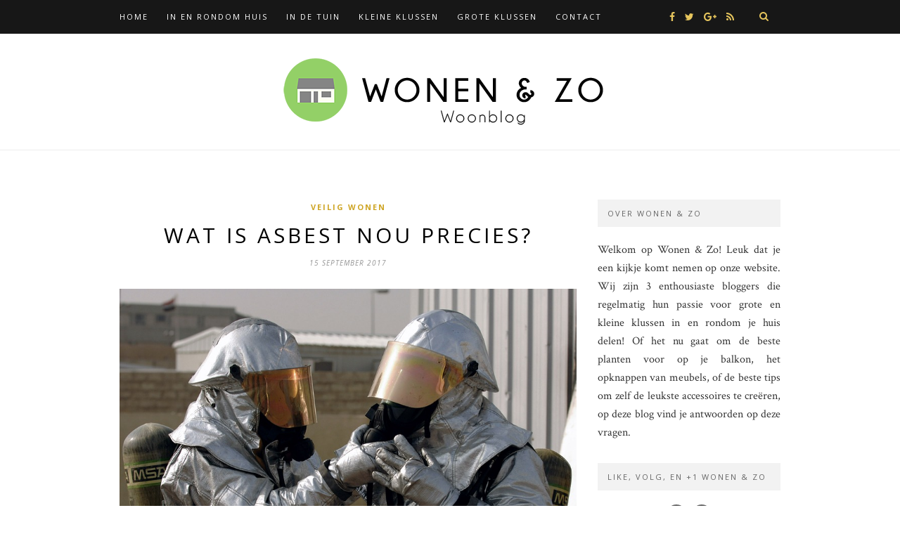

--- FILE ---
content_type: text/html; charset=UTF-8
request_url: https://www.wonen-en-zo.nl/is-asbest-nou-precies/
body_size: 11814
content:

	<!DOCTYPE html>
<html lang="nl">
<head>

	<meta charset="UTF-8">
	<meta http-equiv="X-UA-Compatible" content="IE=edge">
	<meta name="viewport" content="width=device-width, initial-scale=1">

	<link rel="profile" href="https://gmpg.org/xfn/11" />

	<link rel="alternate" type="application/rss+xml" title="Wonen &amp; Zo RSS Feed" href="https://www.wonen-en-zo.nl/feed/" />
	<link rel="alternate" type="application/atom+xml" title="Wonen &amp; Zo Atom Feed" href="https://www.wonen-en-zo.nl/feed/atom/" />
	<link rel="pingback" href="https://www.wonen-en-zo.nl/xmlrpc.php" />

	<title>Wat is asbest nou precies? &#8211; Wonen &amp; Zo</title>
<meta name='robots' content='max-image-preview:large' />
<link rel='dns-prefetch' href='//fonts.googleapis.com' />
<link rel='dns-prefetch' href='//s.w.org' />
<link rel="alternate" type="application/rss+xml" title="Wonen &amp; Zo &raquo; Feed" href="https://www.wonen-en-zo.nl/feed/" />
		<!-- This site uses the Google Analytics by MonsterInsights plugin v9.11.1 - Using Analytics tracking - https://www.monsterinsights.com/ -->
							<script src="//www.googletagmanager.com/gtag/js?id=G-66HHBSRYX3"  data-cfasync="false" data-wpfc-render="false" type="text/javascript" async></script>
			<script data-cfasync="false" data-wpfc-render="false" type="text/javascript">
				var mi_version = '9.11.1';
				var mi_track_user = true;
				var mi_no_track_reason = '';
								var MonsterInsightsDefaultLocations = {"page_location":"https:\/\/www.wonen-en-zo.nl\/is-asbest-nou-precies\/"};
								if ( typeof MonsterInsightsPrivacyGuardFilter === 'function' ) {
					var MonsterInsightsLocations = (typeof MonsterInsightsExcludeQuery === 'object') ? MonsterInsightsPrivacyGuardFilter( MonsterInsightsExcludeQuery ) : MonsterInsightsPrivacyGuardFilter( MonsterInsightsDefaultLocations );
				} else {
					var MonsterInsightsLocations = (typeof MonsterInsightsExcludeQuery === 'object') ? MonsterInsightsExcludeQuery : MonsterInsightsDefaultLocations;
				}

								var disableStrs = [
										'ga-disable-G-66HHBSRYX3',
									];

				/* Function to detect opted out users */
				function __gtagTrackerIsOptedOut() {
					for (var index = 0; index < disableStrs.length; index++) {
						if (document.cookie.indexOf(disableStrs[index] + '=true') > -1) {
							return true;
						}
					}

					return false;
				}

				/* Disable tracking if the opt-out cookie exists. */
				if (__gtagTrackerIsOptedOut()) {
					for (var index = 0; index < disableStrs.length; index++) {
						window[disableStrs[index]] = true;
					}
				}

				/* Opt-out function */
				function __gtagTrackerOptout() {
					for (var index = 0; index < disableStrs.length; index++) {
						document.cookie = disableStrs[index] + '=true; expires=Thu, 31 Dec 2099 23:59:59 UTC; path=/';
						window[disableStrs[index]] = true;
					}
				}

				if ('undefined' === typeof gaOptout) {
					function gaOptout() {
						__gtagTrackerOptout();
					}
				}
								window.dataLayer = window.dataLayer || [];

				window.MonsterInsightsDualTracker = {
					helpers: {},
					trackers: {},
				};
				if (mi_track_user) {
					function __gtagDataLayer() {
						dataLayer.push(arguments);
					}

					function __gtagTracker(type, name, parameters) {
						if (!parameters) {
							parameters = {};
						}

						if (parameters.send_to) {
							__gtagDataLayer.apply(null, arguments);
							return;
						}

						if (type === 'event') {
														parameters.send_to = monsterinsights_frontend.v4_id;
							var hookName = name;
							if (typeof parameters['event_category'] !== 'undefined') {
								hookName = parameters['event_category'] + ':' + name;
							}

							if (typeof MonsterInsightsDualTracker.trackers[hookName] !== 'undefined') {
								MonsterInsightsDualTracker.trackers[hookName](parameters);
							} else {
								__gtagDataLayer('event', name, parameters);
							}
							
						} else {
							__gtagDataLayer.apply(null, arguments);
						}
					}

					__gtagTracker('js', new Date());
					__gtagTracker('set', {
						'developer_id.dZGIzZG': true,
											});
					if ( MonsterInsightsLocations.page_location ) {
						__gtagTracker('set', MonsterInsightsLocations);
					}
										__gtagTracker('config', 'G-66HHBSRYX3', {"forceSSL":"true","link_attribution":"true"} );
										window.gtag = __gtagTracker;										(function () {
						/* https://developers.google.com/analytics/devguides/collection/analyticsjs/ */
						/* ga and __gaTracker compatibility shim. */
						var noopfn = function () {
							return null;
						};
						var newtracker = function () {
							return new Tracker();
						};
						var Tracker = function () {
							return null;
						};
						var p = Tracker.prototype;
						p.get = noopfn;
						p.set = noopfn;
						p.send = function () {
							var args = Array.prototype.slice.call(arguments);
							args.unshift('send');
							__gaTracker.apply(null, args);
						};
						var __gaTracker = function () {
							var len = arguments.length;
							if (len === 0) {
								return;
							}
							var f = arguments[len - 1];
							if (typeof f !== 'object' || f === null || typeof f.hitCallback !== 'function') {
								if ('send' === arguments[0]) {
									var hitConverted, hitObject = false, action;
									if ('event' === arguments[1]) {
										if ('undefined' !== typeof arguments[3]) {
											hitObject = {
												'eventAction': arguments[3],
												'eventCategory': arguments[2],
												'eventLabel': arguments[4],
												'value': arguments[5] ? arguments[5] : 1,
											}
										}
									}
									if ('pageview' === arguments[1]) {
										if ('undefined' !== typeof arguments[2]) {
											hitObject = {
												'eventAction': 'page_view',
												'page_path': arguments[2],
											}
										}
									}
									if (typeof arguments[2] === 'object') {
										hitObject = arguments[2];
									}
									if (typeof arguments[5] === 'object') {
										Object.assign(hitObject, arguments[5]);
									}
									if ('undefined' !== typeof arguments[1].hitType) {
										hitObject = arguments[1];
										if ('pageview' === hitObject.hitType) {
											hitObject.eventAction = 'page_view';
										}
									}
									if (hitObject) {
										action = 'timing' === arguments[1].hitType ? 'timing_complete' : hitObject.eventAction;
										hitConverted = mapArgs(hitObject);
										__gtagTracker('event', action, hitConverted);
									}
								}
								return;
							}

							function mapArgs(args) {
								var arg, hit = {};
								var gaMap = {
									'eventCategory': 'event_category',
									'eventAction': 'event_action',
									'eventLabel': 'event_label',
									'eventValue': 'event_value',
									'nonInteraction': 'non_interaction',
									'timingCategory': 'event_category',
									'timingVar': 'name',
									'timingValue': 'value',
									'timingLabel': 'event_label',
									'page': 'page_path',
									'location': 'page_location',
									'title': 'page_title',
									'referrer' : 'page_referrer',
								};
								for (arg in args) {
																		if (!(!args.hasOwnProperty(arg) || !gaMap.hasOwnProperty(arg))) {
										hit[gaMap[arg]] = args[arg];
									} else {
										hit[arg] = args[arg];
									}
								}
								return hit;
							}

							try {
								f.hitCallback();
							} catch (ex) {
							}
						};
						__gaTracker.create = newtracker;
						__gaTracker.getByName = newtracker;
						__gaTracker.getAll = function () {
							return [];
						};
						__gaTracker.remove = noopfn;
						__gaTracker.loaded = true;
						window['__gaTracker'] = __gaTracker;
					})();
									} else {
										console.log("");
					(function () {
						function __gtagTracker() {
							return null;
						}

						window['__gtagTracker'] = __gtagTracker;
						window['gtag'] = __gtagTracker;
					})();
									}
			</script>
							<!-- / Google Analytics by MonsterInsights -->
		<script type="text/javascript">
window._wpemojiSettings = {"baseUrl":"https:\/\/s.w.org\/images\/core\/emoji\/13.1.0\/72x72\/","ext":".png","svgUrl":"https:\/\/s.w.org\/images\/core\/emoji\/13.1.0\/svg\/","svgExt":".svg","source":{"concatemoji":"https:\/\/www.wonen-en-zo.nl\/wp-includes\/js\/wp-emoji-release.min.js?ver=5.9.12"}};
/*! This file is auto-generated */
!function(e,a,t){var n,r,o,i=a.createElement("canvas"),p=i.getContext&&i.getContext("2d");function s(e,t){var a=String.fromCharCode;p.clearRect(0,0,i.width,i.height),p.fillText(a.apply(this,e),0,0);e=i.toDataURL();return p.clearRect(0,0,i.width,i.height),p.fillText(a.apply(this,t),0,0),e===i.toDataURL()}function c(e){var t=a.createElement("script");t.src=e,t.defer=t.type="text/javascript",a.getElementsByTagName("head")[0].appendChild(t)}for(o=Array("flag","emoji"),t.supports={everything:!0,everythingExceptFlag:!0},r=0;r<o.length;r++)t.supports[o[r]]=function(e){if(!p||!p.fillText)return!1;switch(p.textBaseline="top",p.font="600 32px Arial",e){case"flag":return s([127987,65039,8205,9895,65039],[127987,65039,8203,9895,65039])?!1:!s([55356,56826,55356,56819],[55356,56826,8203,55356,56819])&&!s([55356,57332,56128,56423,56128,56418,56128,56421,56128,56430,56128,56423,56128,56447],[55356,57332,8203,56128,56423,8203,56128,56418,8203,56128,56421,8203,56128,56430,8203,56128,56423,8203,56128,56447]);case"emoji":return!s([10084,65039,8205,55357,56613],[10084,65039,8203,55357,56613])}return!1}(o[r]),t.supports.everything=t.supports.everything&&t.supports[o[r]],"flag"!==o[r]&&(t.supports.everythingExceptFlag=t.supports.everythingExceptFlag&&t.supports[o[r]]);t.supports.everythingExceptFlag=t.supports.everythingExceptFlag&&!t.supports.flag,t.DOMReady=!1,t.readyCallback=function(){t.DOMReady=!0},t.supports.everything||(n=function(){t.readyCallback()},a.addEventListener?(a.addEventListener("DOMContentLoaded",n,!1),e.addEventListener("load",n,!1)):(e.attachEvent("onload",n),a.attachEvent("onreadystatechange",function(){"complete"===a.readyState&&t.readyCallback()})),(n=t.source||{}).concatemoji?c(n.concatemoji):n.wpemoji&&n.twemoji&&(c(n.twemoji),c(n.wpemoji)))}(window,document,window._wpemojiSettings);
</script>
<style type="text/css">
img.wp-smiley,
img.emoji {
	display: inline !important;
	border: none !important;
	box-shadow: none !important;
	height: 1em !important;
	width: 1em !important;
	margin: 0 0.07em !important;
	vertical-align: -0.1em !important;
	background: none !important;
	padding: 0 !important;
}
</style>
	<link rel='stylesheet' id='contact-form-7-css'  href='https://www.wonen-en-zo.nl/wp-content/plugins/contact-form-7/includes/css/styles.css?ver=5.6.4' type='text/css' media='all' />
<link rel='stylesheet' id='solopine_style-css'  href='https://www.wonen-en-zo.nl/wp-content/themes/hemlock-child/style.css?ver=1.8.2' type='text/css' media='all' />
<style id='solopine_style-inline-css' type='text/css'>
#logo { padding: 20px 0; }#navigation, .slicknav_menu { background: #171717; }#top-social a i { color: #e6c55d; }#top-social a:hover i { color: #e5d190; }#top-search a { background: #171717; }#top-search a { color: #e6c55d; }#top-search a:hover { color: #e5d190; }#sidebar .widget-title { background: #f2f2f2; }#sidebar .widget-title { color: #666666; }
</style>
<link rel='stylesheet' id='font-awesome-css'  href='https://www.wonen-en-zo.nl/wp-content/themes/hemlock/css/font-awesome.min.css?ver=5.9.12' type='text/css' media='all' />
<link rel='stylesheet' id='bxslider-css-css'  href='https://www.wonen-en-zo.nl/wp-content/themes/hemlock/css/jquery.bxslider.css?ver=5.9.12' type='text/css' media='all' />
<link rel='stylesheet' id='solopine_responsive-css'  href='https://www.wonen-en-zo.nl/wp-content/themes/hemlock/css/responsive.css?ver=5.9.12' type='text/css' media='all' />
<link rel='stylesheet' id='solopine_fonts-css'  href='https://fonts.googleapis.com/css?family=Open+Sans%3A300italic%2C400italic%2C700italic%2C400%2C700%2C300%26subset%3Dlatin%2Ccyrillic-ext%7CCrimson+Text%3A400%2C700%2C400italic%2C700italic&#038;ver=1.8' type='text/css' media='all' />
<script type='text/javascript' src='https://www.wonen-en-zo.nl/wp-content/plugins/google-analytics-for-wordpress/assets/js/frontend-gtag.min.js?ver=9.11.1' id='monsterinsights-frontend-script-js'></script>
<script data-cfasync="false" data-wpfc-render="false" type="text/javascript" id='monsterinsights-frontend-script-js-extra'>/* <![CDATA[ */
var monsterinsights_frontend = {"js_events_tracking":"true","download_extensions":"doc,pdf,ppt,zip,xls,docx,pptx,xlsx","inbound_paths":"[{\"path\":\"\\\/go\\\/\",\"label\":\"affiliate\"},{\"path\":\"\\\/recommend\\\/\",\"label\":\"affiliate\"}]","home_url":"https:\/\/www.wonen-en-zo.nl","hash_tracking":"false","v4_id":"G-66HHBSRYX3"};/* ]]> */
</script>
<script type='text/javascript' src='https://www.wonen-en-zo.nl/wp-includes/js/jquery/jquery.min.js?ver=3.6.0' id='jquery-core-js'></script>
<script type='text/javascript' src='https://www.wonen-en-zo.nl/wp-includes/js/jquery/jquery-migrate.min.js?ver=3.3.2' id='jquery-migrate-js'></script>
<link rel="https://api.w.org/" href="https://www.wonen-en-zo.nl/wp-json/" /><link rel="alternate" type="application/json" href="https://www.wonen-en-zo.nl/wp-json/wp/v2/posts/2790" /><link rel="EditURI" type="application/rsd+xml" title="RSD" href="https://www.wonen-en-zo.nl/xmlrpc.php?rsd" />
<link rel="wlwmanifest" type="application/wlwmanifest+xml" href="https://www.wonen-en-zo.nl/wp-includes/wlwmanifest.xml" /> 
<meta name="generator" content="WordPress 5.9.12" />
<link rel="canonical" href="https://www.wonen-en-zo.nl/is-asbest-nou-precies/" />
<link rel='shortlink' href='https://www.wonen-en-zo.nl/?p=2790' />
<link rel="alternate" type="application/json+oembed" href="https://www.wonen-en-zo.nl/wp-json/oembed/1.0/embed?url=https%3A%2F%2Fwww.wonen-en-zo.nl%2Fis-asbest-nou-precies%2F" />
<link rel="alternate" type="text/xml+oembed" href="https://www.wonen-en-zo.nl/wp-json/oembed/1.0/embed?url=https%3A%2F%2Fwww.wonen-en-zo.nl%2Fis-asbest-nou-precies%2F&#038;format=xml" />
<link rel="icon" href="https://www.wonen-en-zo.nl/wp-content/uploads/2020/09/cropped-wonen-en-zo-logo-favicon-32x32.png" sizes="32x32" />
<link rel="icon" href="https://www.wonen-en-zo.nl/wp-content/uploads/2020/09/cropped-wonen-en-zo-logo-favicon-192x192.png" sizes="192x192" />
<link rel="apple-touch-icon" href="https://www.wonen-en-zo.nl/wp-content/uploads/2020/09/cropped-wonen-en-zo-logo-favicon-180x180.png" />
<meta name="msapplication-TileImage" content="https://www.wonen-en-zo.nl/wp-content/uploads/2020/09/cropped-wonen-en-zo-logo-favicon-270x270.png" />
	
</head>

<body data-rsssl=1 class="post-template-default single single-post postid-2790 single-format-standard">
	
	<nav id="navigation">
	
		<div class="container">
			
			<div id="navigation-wrapper">
			<ul id="menu-hoofdmenu" class="menu"><li id="menu-item-43" class="menu-item menu-item-type-custom menu-item-object-custom menu-item-home menu-item-43"><a href="https://www.wonen-en-zo.nl/">Home</a></li>
<li id="menu-item-54" class="menu-item menu-item-type-taxonomy menu-item-object-category menu-item-has-children menu-item-54"><a href="https://www.wonen-en-zo.nl/category/in-en-rondom-huis/">In en rondom huis</a>
<ul class="sub-menu">
	<li id="menu-item-98" class="menu-item menu-item-type-taxonomy menu-item-object-category menu-item-98"><a href="https://www.wonen-en-zo.nl/category/elektronica/">Elektronica</a></li>
	<li id="menu-item-145" class="menu-item menu-item-type-taxonomy menu-item-object-category menu-item-145"><a href="https://www.wonen-en-zo.nl/category/groen-wonen/">Groen wonen</a></li>
	<li id="menu-item-45" class="menu-item menu-item-type-taxonomy menu-item-object-category menu-item-45"><a href="https://www.wonen-en-zo.nl/category/inrichting/">Inrichting</a></li>
	<li id="menu-item-100" class="menu-item menu-item-type-taxonomy menu-item-object-category menu-item-100"><a href="https://www.wonen-en-zo.nl/category/kamers/">Kamers</a></li>
	<li id="menu-item-47" class="menu-item menu-item-type-taxonomy menu-item-object-category menu-item-47"><a href="https://www.wonen-en-zo.nl/category/sfeer/">Sfeer</a></li>
	<li id="menu-item-46" class="menu-item menu-item-type-taxonomy menu-item-object-category menu-item-46"><a href="https://www.wonen-en-zo.nl/category/styling/">Styling</a></li>
	<li id="menu-item-99" class="menu-item menu-item-type-taxonomy menu-item-object-category current-post-ancestor current-menu-parent current-post-parent menu-item-99"><a href="https://www.wonen-en-zo.nl/category/veilig-wonen/">Veilig wonen</a></li>
</ul>
</li>
<li id="menu-item-53" class="menu-item menu-item-type-taxonomy menu-item-object-category menu-item-has-children menu-item-53"><a href="https://www.wonen-en-zo.nl/category/in-de-tuin/">In de tuin</a>
<ul class="sub-menu">
	<li id="menu-item-101" class="menu-item menu-item-type-taxonomy menu-item-object-category menu-item-101"><a href="https://www.wonen-en-zo.nl/category/buitenleven/">Buitenleven</a></li>
	<li id="menu-item-102" class="menu-item menu-item-type-taxonomy menu-item-object-category menu-item-102"><a href="https://www.wonen-en-zo.nl/category/planten-bloemen/">Planten &#038; Bloemen</a></li>
	<li id="menu-item-105" class="menu-item menu-item-type-taxonomy menu-item-object-category menu-item-105"><a href="https://www.wonen-en-zo.nl/category/zwembad/">Zwembad</a></li>
</ul>
</li>
<li id="menu-item-55" class="menu-item menu-item-type-taxonomy menu-item-object-category menu-item-55"><a href="https://www.wonen-en-zo.nl/category/kleine-klussen/">Kleine klussen</a></li>
<li id="menu-item-52" class="menu-item menu-item-type-taxonomy menu-item-object-category menu-item-52"><a href="https://www.wonen-en-zo.nl/category/grote-klussen/">Grote klussen</a></li>
<li id="menu-item-72" class="menu-item menu-item-type-post_type menu-item-object-page menu-item-has-children menu-item-72"><a href="https://www.wonen-en-zo.nl/contact/">Contact</a>
<ul class="sub-menu">
	<li id="menu-item-5749" class="menu-item menu-item-type-post_type menu-item-object-page menu-item-5749"><a href="https://www.wonen-en-zo.nl/samenwerking/">Samenwerking</a></li>
	<li id="menu-item-1091" class="menu-item menu-item-type-post_type menu-item-object-page menu-item-1091"><a href="https://www.wonen-en-zo.nl/website-tips/">Website Tips</a></li>
</ul>
</li>
</ul>			</div>
				
			<div class="menu-mobile"></div>
			
						<div id="top-search">
					<a href="#"><i class="fa fa-search"></i></a>
			</div>
			<div class="show-search">
				<form role="search" method="get" id="searchform" action="https://www.wonen-en-zo.nl/">
    <div>
		<input type="text" placeholder="Search and hit enter..." name="s" id="s" />
	 </div>
</form>			</div>
						
						<div id="top-social">
				
					<a href="https://facebook.com/wonenenzowoonblog" target="_blank"><i class="fa fa-facebook"></i></a>	<a href="https://twitter.com/wonenenzoblog" target="_blank"><i class="fa fa-twitter"></i></a>				<a href="https://plus.google.com/+WonenenzoNlwoonblog" target="_blank"><i class="fa fa-google-plus"></i></a>						<a href="https://www.wonen-en-zo.nl/feed/" target="_blank"><i class="fa fa-rss"></i></a>				
								
			</div>
						
		</div>
		
	</nav>
	
	<header id="header">
		
		<div class="container">
			
			<div id="logo">
				
									
											<h2><a href="https://www.wonen-en-zo.nl/"><img src="https://www.wonen-en-zo.nl/wp-content/uploads/2015/10/wonen-en-zo-logo.png" alt="Wonen &amp; Zo" /></a></h2>
										
								
			</div>
			
		</div>
	
	</header>	
	<div class="container sp_sidebar">
	
	<div id="main">
	
								
		<article id="post-2790" class="post-2790 post type-post status-publish format-standard has-post-thumbnail hentry category-veilig-wonen">
		
	<div class="post-header">
		
					<span class="cat"><a href="https://www.wonen-en-zo.nl/category/veilig-wonen/" title="View all posts in Veilig wonen" >Veilig wonen</a></span>
				
					<h1 class="entry-title">Wat is asbest nou precies?</h1>
				
					<span class="date"><span class="date updated published">15 september 2017</span></span>
				
	</div>
	
			
						<div class="post-image">
						<img width="900" height="720" src="https://www.wonen-en-zo.nl/wp-content/uploads/2017/09/ASBEST.jpg" class="attachment-solopine-full-thumb size-solopine-full-thumb wp-post-image" alt="" srcset="https://www.wonen-en-zo.nl/wp-content/uploads/2017/09/ASBEST.jpg 900w, https://www.wonen-en-zo.nl/wp-content/uploads/2017/09/ASBEST-300x240.jpg 300w, https://www.wonen-en-zo.nl/wp-content/uploads/2017/09/ASBEST-768x614.jpg 768w" sizes="(max-width: 900px) 100vw, 900px" />					</div>
						
		
	<div class="post-entry">
	
		<p>Asbest is een minerale vezel. Het kan alleen met een speciaal type microscoop positief worden geïdentificeerd. Er zijn verschillende soorten asbest vezels. In het verleden werd asbest toegevoegd aan allerlei producten om ze te versterken en te zorgen voor warmte-isolatie en brandwerendheid. Asbest is een goedkoop en stevig materiaal dat over allerlei handige voordelen beschikt, daarom werd het vooral als bouwmateriaal gebruikt in de vorige eeuw(en). Dit was echter pas voordat ontdekt werd dat het gezondheidsproblemen kan veroorzaken. Daarom worden oude gebouwen en huizen tegenwoordig vaak gecontroleerd op asbest, wanneer het asbest in deze oude gebouwen in slechte conditie zijn dan moeten deze verwijderd worden. Het kan echter ook voorkomen dat het in goede staat verkeerd, dan is het verwijderen hiervan optioneel.</p>
<h2>Het eerste slachtoffer van asbest</h2>
<p>Terug in het begin van de 20<sup>e</sup> eeuw kreeg men steeds meer het vermoeden dat asbest een gevaar is voor de gezondheid. In 1924 was een Britse staatsburger de eerste persoon gediagnosticeerd met asbestose (progressieve fibrose van de longen). In 1931 werd de term mesothelioom (een zeldzame vorm van kanker) gebruikt in de medische literatuur. Maar de risico&#8217;s en gevaren van asbest werden onder het tapijt geveegd en verborgen tot de 1970′s. Tot slot, in 1989 werd asbest in bouwmaterialen afgebouwd en uiteindelijk in 2003 verboden. Dat is bijna 80 jaar nadat de gevaren van asbest voor het eerst werden ontdekt, wat betekent dat er in de tussentijd asbest werd gebruikt in bijna een miljoen woningen en gebouwen. En natuurlijk ontzettend veel mensen die ziek zijn geworden of stierven van blootstelling aan asbest.</p>
<h3>Wat te doen bij het vermoeden van asbest in uw huis</h3>
<p>Het eerste wat u moet doen is rustig blijven en je niet te druk maken. Bel een <a href="http://www.milieu-control.nl/gelderland/">professioneel asbestsaneringsbedrijf</a> en laat hun een test doen op het product waarvan u het vermoeden heeft dat het asbest bevat. Zij nemen een monster van het materiaal en voeren een test hierop uit door middel van een PLM (gepolariseerd licht microscopie). Indien er wordt vastgesteld dat het product asbest bevat wordt er beoordeeld of de vezels nog in goede staat zijn of niet. Is de asbest nog in goede staat, het is niet beschadigd of aan het schilferen, dan kan je dit of laten zitten óf het eenvoudig en veilig laten verwijderen. Is asbest beschadigt en komt het vrij in de lucht? Dan moet je dit meteen laten weghalen om gezondheidsproblemen te voorkomen.</p>
<p>Bron: <a href="http://www.milieu-control.nl/">Milieu Control NL</a></p>
				
							<div class="post-tags">
							</div>
						
	</div>
	
		<div class="post-share">
			
	<a target="_blank" href="https://www.facebook.com/sharer/sharer.php?u=https://www.wonen-en-zo.nl/is-asbest-nou-precies/"><span class="share-box"><i class="fa fa-facebook"></i></span></a>
	<a target="_blank" href="https://twitter.com/intent/tweet/?text=Check%20out%20this%20article:%20Wat+is+asbest+nou+precies%3F%20-%20https://www.wonen-en-zo.nl/is-asbest-nou-precies/"><span class="share-box"><i class="fa fa-twitter"></i></span></a>
		<a target="_blank" data-pin-do="none" href="https://pinterest.com/pin/create/button/?url=https://www.wonen-en-zo.nl/is-asbest-nou-precies/&media=https://www.wonen-en-zo.nl/wp-content/uploads/2017/09/ASBEST.jpg&description=Wat+is+asbest+nou+precies%3F"><span class="share-box"><i class="fa fa-pinterest"></i></span></a>
	<a target="_blank" href="https://www.linkedin.com/shareArticle?mini=true&url=https://www.wonen-en-zo.nl/is-asbest-nou-precies/&title=Wat+is+asbest+nou+precies%3F&summary=&source="><span class="share-box"><i class="fa fa-linkedin"></i></span></a>
	
		
	</div>
		
				<div class="post-author">
		
	<div class="author-img">
		<img alt='' src='https://secure.gravatar.com/avatar/6aa18a3c2b844212a2ef0bb611001628?s=100&#038;d=mm&#038;r=g' srcset='https://secure.gravatar.com/avatar/6aa18a3c2b844212a2ef0bb611001628?s=200&#038;d=mm&#038;r=g 2x' class='avatar avatar-100 photo' height='100' width='100' loading='lazy'/>	</div>
	
	<div class="author-content">
		<h5><span class="vcard author"><span class="fn"><a href="https://www.wonen-en-zo.nl/author/admin/" title="Berichten van Jessica" rel="author">Jessica</a></span></span></h5>
		<p>30 jaar • Passie voor wonen en interieur • Natuurfreak • Blogger • Creatief • Trendspotter • Gek op chocolade • Wandelen en fietsen</p>
								</div>
	
</div>			
						<div class="post-related"><div class="post-box"><h4 class="post-box-title">You Might Also Like</h4></div>
						<div class="item-related">
					
										<a href="https://www.wonen-en-zo.nl/een-brandveiliger-huis-zo-doe-je-dat/"><img width="440" height="294" src="https://www.wonen-en-zo.nl/wp-content/uploads/2019/05/fire-1309836_640-min-1.jpg" class="attachment-solopine-thumb size-solopine-thumb wp-post-image" alt="brandveiligheid" loading="lazy" srcset="https://www.wonen-en-zo.nl/wp-content/uploads/2019/05/fire-1309836_640-min-1.jpg 640w, https://www.wonen-en-zo.nl/wp-content/uploads/2019/05/fire-1309836_640-min-1-300x200.jpg 300w, https://www.wonen-en-zo.nl/wp-content/uploads/2019/05/fire-1309836_640-min-1-440x294.jpg 440w" sizes="(max-width: 440px) 100vw, 440px" /></a>
										
					<h3><a href="https://www.wonen-en-zo.nl/een-brandveiliger-huis-zo-doe-je-dat/">Een brandveiliger huis: zo doe je dat</a></h3>
					<span class="date">6 mei 2019</span>					
				</div>
						<div class="item-related">
					
										<a href="https://www.wonen-en-zo.nl/hoe-vind-fijn-plekje-felbegeerde-stad/"><img width="440" height="294" src="https://www.wonen-en-zo.nl/wp-content/uploads/2016/05/Naamloos.png" class="attachment-solopine-thumb size-solopine-thumb wp-post-image" alt="" loading="lazy" srcset="https://www.wonen-en-zo.nl/wp-content/uploads/2016/05/Naamloos.png 975w, https://www.wonen-en-zo.nl/wp-content/uploads/2016/05/Naamloos-300x200.png 300w, https://www.wonen-en-zo.nl/wp-content/uploads/2016/05/Naamloos-768x512.png 768w, https://www.wonen-en-zo.nl/wp-content/uploads/2016/05/Naamloos-940x627.png 940w, https://www.wonen-en-zo.nl/wp-content/uploads/2016/05/Naamloos-440x294.png 440w" sizes="(max-width: 440px) 100vw, 440px" /></a>
										
					<h3><a href="https://www.wonen-en-zo.nl/hoe-vind-fijn-plekje-felbegeerde-stad/">Hoe vind je een fijn plekje in een felbegeerde stad?</a></h3>
					<span class="date">2 mei 2016</span>					
				</div>
						<div class="item-related">
					
										
					<h3><a href="https://www.wonen-en-zo.nl/schoorsteen-kanaal-laten-vegen/">Schoorsteen of kanaal laten vegen</a></h3>
					<span class="date">2 augustus 2016</span>					
				</div>
		</div>			
				
				<div class="post-pagination">
		
		
		<div class="prev-post">
		<a href="https://www.wonen-en-zo.nl/black-friday-kledingwinkels/">
		<div class="arrow">
			<i class="fa fa-angle-left"></i>
		</div>
		<div class="pagi-text">
			<span>Previous Post</span>
			<h5>Black Friday bij kledingwinkels</h5>
		</div>
		</a>
	</div>
		
		<div class="next-post">
		<a href="https://www.wonen-en-zo.nl/klikokast-is-oplossing-container/">
		<div class="arrow">
			<i class="fa fa-angle-right"></i>
		</div>
		<div class="pagi-text">
			<span>Next Post</span>
			<h5>Een klikokast is de oplossing voor je container</h5>
		</div>
		</a>
	</div>
			
</div>			
</article>							
		
	</div>
	
<aside id="sidebar">
	
	<div id="solopine_about_widget-2" class="widget solopine_about_widget"><h4 class="widget-title">Over Wonen &#038; Zo</h4>			
			<div class="about-widget">
			
						
						<p><p style="text-align: justify">Welkom op Wonen &amp; Zo! Leuk dat je een kijkje komt nemen op onze website. Wij zijn 3 enthousiaste bloggers die regelmatig hun passie voor grote en kleine klussen in en rondom je huis delen! Of het nu gaat om de beste planten voor op je balkon, het opknappen van meubels, of de beste tips om zelf de leukste accessoires te creëren, op deze blog vind je antwoorden op deze vragen.</p></p>
				
			
			</div>
			
		</div><div id="solopine_social_widget-2" class="widget solopine_social_widget"><h4 class="widget-title">Like, volg, en +1 Wonen &#038; Zo</h4>		
			<div class="widget-social">
				<a href="https://facebook.com/wonenenzowoonblog" target="_blank"><i class="fa fa-facebook"></i></a>				<a href="https://twitter.com/wonenenzoblog" target="_blank"><i class="fa fa-twitter"></i></a>																																							</div>
			
			
		</div><div id="tag_cloud-2" class="widget widget_tag_cloud"><h4 class="widget-title">Tags</h4><div class="tagcloud"><a href="https://www.wonen-en-zo.nl/tag/badkamer/" class="tag-cloud-link tag-link-22 tag-link-position-1" style="font-size: 15pt;" aria-label="badkamer (11 items)">badkamer</a>
<a href="https://www.wonen-en-zo.nl/tag/besparen/" class="tag-cloud-link tag-link-139 tag-link-position-2" style="font-size: 9.4583333333333pt;" aria-label="besparen (4 items)">besparen</a>
<a href="https://www.wonen-en-zo.nl/tag/buiten/" class="tag-cloud-link tag-link-149 tag-link-position-3" style="font-size: 10.625pt;" aria-label="buiten (5 items)">buiten</a>
<a href="https://www.wonen-en-zo.nl/tag/buitenleven/" class="tag-cloud-link tag-link-45 tag-link-position-4" style="font-size: 11.645833333333pt;" aria-label="buitenleven (6 items)">buitenleven</a>
<a href="https://www.wonen-en-zo.nl/tag/diy/" class="tag-cloud-link tag-link-47 tag-link-position-5" style="font-size: 11.645833333333pt;" aria-label="DIY (6 items)">DIY</a>
<a href="https://www.wonen-en-zo.nl/tag/duurzaamheid/" class="tag-cloud-link tag-link-227 tag-link-position-6" style="font-size: 10.625pt;" aria-label="Duurzaamheid (5 items)">Duurzaamheid</a>
<a href="https://www.wonen-en-zo.nl/tag/energie/" class="tag-cloud-link tag-link-34 tag-link-position-7" style="font-size: 12.375pt;" aria-label="energie (7 items)">energie</a>
<a href="https://www.wonen-en-zo.nl/tag/gietvloer/" class="tag-cloud-link tag-link-82 tag-link-position-8" style="font-size: 9.4583333333333pt;" aria-label="Gietvloer (4 items)">Gietvloer</a>
<a href="https://www.wonen-en-zo.nl/tag/grote-klussen/" class="tag-cloud-link tag-link-56 tag-link-position-9" style="font-size: 10.625pt;" aria-label="grote klussen (5 items)">grote klussen</a>
<a href="https://www.wonen-en-zo.nl/tag/hout/" class="tag-cloud-link tag-link-19 tag-link-position-10" style="font-size: 8pt;" aria-label="hout (3 items)">hout</a>
<a href="https://www.wonen-en-zo.nl/tag/huis/" class="tag-cloud-link tag-link-245 tag-link-position-11" style="font-size: 15.4375pt;" aria-label="huis (12 items)">huis</a>
<a href="https://www.wonen-en-zo.nl/tag/inrichting/" class="tag-cloud-link tag-link-9 tag-link-position-12" style="font-size: 20.395833333333pt;" aria-label="inrichting (27 items)">inrichting</a>
<a href="https://www.wonen-en-zo.nl/tag/interieur/" class="tag-cloud-link tag-link-15 tag-link-position-13" style="font-size: 16.75pt;" aria-label="interieur (15 items)">interieur</a>
<a href="https://www.wonen-en-zo.nl/tag/kaarsen/" class="tag-cloud-link tag-link-172 tag-link-position-14" style="font-size: 10.625pt;" aria-label="Kaarsen (5 items)">Kaarsen</a>
<a href="https://www.wonen-en-zo.nl/tag/kerst/" class="tag-cloud-link tag-link-275 tag-link-position-15" style="font-size: 8pt;" aria-label="kerst (3 items)">kerst</a>
<a href="https://www.wonen-en-zo.nl/tag/keuken/" class="tag-cloud-link tag-link-29 tag-link-position-16" style="font-size: 16.458333333333pt;" aria-label="keuken (14 items)">keuken</a>
<a href="https://www.wonen-en-zo.nl/tag/kleine-klussen/" class="tag-cloud-link tag-link-31 tag-link-position-17" style="font-size: 9.4583333333333pt;" aria-label="kleine klussen (4 items)">kleine klussen</a>
<a href="https://www.wonen-en-zo.nl/tag/meubels/" class="tag-cloud-link tag-link-166 tag-link-position-18" style="font-size: 13.104166666667pt;" aria-label="Meubels (8 items)">Meubels</a>
<a href="https://www.wonen-en-zo.nl/tag/onderhoud/" class="tag-cloud-link tag-link-14 tag-link-position-19" style="font-size: 12.375pt;" aria-label="onderhoud (7 items)">onderhoud</a>
<a href="https://www.wonen-en-zo.nl/tag/planten/" class="tag-cloud-link tag-link-51 tag-link-position-20" style="font-size: 11.645833333333pt;" aria-label="planten (6 items)">planten</a>
<a href="https://www.wonen-en-zo.nl/tag/ruimte/" class="tag-cloud-link tag-link-244 tag-link-position-21" style="font-size: 9.4583333333333pt;" aria-label="ruimte (4 items)">ruimte</a>
<a href="https://www.wonen-en-zo.nl/tag/schoonmaken/" class="tag-cloud-link tag-link-115 tag-link-position-22" style="font-size: 11.645833333333pt;" aria-label="schoonmaken (6 items)">schoonmaken</a>
<a href="https://www.wonen-en-zo.nl/tag/schutting/" class="tag-cloud-link tag-link-154 tag-link-position-23" style="font-size: 10.625pt;" aria-label="Schutting (5 items)">Schutting</a>
<a href="https://www.wonen-en-zo.nl/tag/sfeer/" class="tag-cloud-link tag-link-23 tag-link-position-24" style="font-size: 15pt;" aria-label="sfeer (11 items)">sfeer</a>
<a href="https://www.wonen-en-zo.nl/tag/slaapkamer/" class="tag-cloud-link tag-link-96 tag-link-position-25" style="font-size: 11.645833333333pt;" aria-label="Slaapkamer (6 items)">Slaapkamer</a>
<a href="https://www.wonen-en-zo.nl/tag/styling/" class="tag-cloud-link tag-link-30 tag-link-position-26" style="font-size: 10.625pt;" aria-label="styling (5 items)">styling</a>
<a href="https://www.wonen-en-zo.nl/tag/thuiskantoor/" class="tag-cloud-link tag-link-291 tag-link-position-27" style="font-size: 8pt;" aria-label="thuiskantoor (3 items)">thuiskantoor</a>
<a href="https://www.wonen-en-zo.nl/tag/tips/" class="tag-cloud-link tag-link-140 tag-link-position-28" style="font-size: 12.375pt;" aria-label="tips (7 items)">tips</a>
<a href="https://www.wonen-en-zo.nl/tag/trends/" class="tag-cloud-link tag-link-103 tag-link-position-29" style="font-size: 9.4583333333333pt;" aria-label="trends (4 items)">trends</a>
<a href="https://www.wonen-en-zo.nl/tag/tuin/" class="tag-cloud-link tag-link-44 tag-link-position-30" style="font-size: 22pt;" aria-label="tuin (35 items)">tuin</a>
<a href="https://www.wonen-en-zo.nl/tag/tuinmeubelen/" class="tag-cloud-link tag-link-68 tag-link-position-31" style="font-size: 9.4583333333333pt;" aria-label="tuinmeubelen (4 items)">tuinmeubelen</a>
<a href="https://www.wonen-en-zo.nl/tag/tv/" class="tag-cloud-link tag-link-187 tag-link-position-32" style="font-size: 9.4583333333333pt;" aria-label="Tv (4 items)">Tv</a>
<a href="https://www.wonen-en-zo.nl/tag/vakantie/" class="tag-cloud-link tag-link-128 tag-link-position-33" style="font-size: 9.4583333333333pt;" aria-label="vakantie (4 items)">vakantie</a>
<a href="https://www.wonen-en-zo.nl/tag/veiligheid/" class="tag-cloud-link tag-link-256 tag-link-position-34" style="font-size: 10.625pt;" aria-label="veiligheid (5 items)">veiligheid</a>
<a href="https://www.wonen-en-zo.nl/tag/verbouwen/" class="tag-cloud-link tag-link-62 tag-link-position-35" style="font-size: 10.625pt;" aria-label="verbouwen (5 items)">verbouwen</a>
<a href="https://www.wonen-en-zo.nl/tag/verhuizen/" class="tag-cloud-link tag-link-69 tag-link-position-36" style="font-size: 13.104166666667pt;" aria-label="verhuizen (8 items)">verhuizen</a>
<a href="https://www.wonen-en-zo.nl/tag/verlichting/" class="tag-cloud-link tag-link-61 tag-link-position-37" style="font-size: 12.375pt;" aria-label="verlichting (7 items)">verlichting</a>
<a href="https://www.wonen-en-zo.nl/tag/verwarming/" class="tag-cloud-link tag-link-280 tag-link-position-38" style="font-size: 8pt;" aria-label="verwarming (3 items)">verwarming</a>
<a href="https://www.wonen-en-zo.nl/tag/vloer/" class="tag-cloud-link tag-link-107 tag-link-position-39" style="font-size: 10.625pt;" aria-label="vloer (5 items)">vloer</a>
<a href="https://www.wonen-en-zo.nl/tag/vloeren/" class="tag-cloud-link tag-link-13 tag-link-position-40" style="font-size: 12.375pt;" aria-label="vloeren (7 items)">vloeren</a>
<a href="https://www.wonen-en-zo.nl/tag/winter/" class="tag-cloud-link tag-link-84 tag-link-position-41" style="font-size: 11.645833333333pt;" aria-label="winter (6 items)">winter</a>
<a href="https://www.wonen-en-zo.nl/tag/woning/" class="tag-cloud-link tag-link-238 tag-link-position-42" style="font-size: 9.4583333333333pt;" aria-label="woning (4 items)">woning</a>
<a href="https://www.wonen-en-zo.nl/tag/woonkamer/" class="tag-cloud-link tag-link-11 tag-link-position-43" style="font-size: 13.104166666667pt;" aria-label="woonkamer (8 items)">woonkamer</a>
<a href="https://www.wonen-en-zo.nl/tag/zonnepanelen/" class="tag-cloud-link tag-link-169 tag-link-position-44" style="font-size: 10.625pt;" aria-label="Zonnepanelen (5 items)">Zonnepanelen</a>
<a href="https://www.wonen-en-zo.nl/tag/zwembad/" class="tag-cloud-link tag-link-43 tag-link-position-45" style="font-size: 9.4583333333333pt;" aria-label="zwembad (4 items)">zwembad</a></div>
</div><div id="categories-2" class="widget widget_categories"><h4 class="widget-title">Zoek op categorie</h4><form action="https://www.wonen-en-zo.nl" method="get"><label class="screen-reader-text" for="cat">Zoek op categorie</label><select  name='cat' id='cat' class='postform' >
	<option value='-1'>Categorie selecteren</option>
	<option class="level-0" value="21">Badkamer&nbsp;&nbsp;(30)</option>
	<option class="level-0" value="318">Binnendeuren&nbsp;&nbsp;(10)</option>
	<option class="level-0" value="42">Buitenleven&nbsp;&nbsp;(102)</option>
	<option class="level-0" value="57">Elektra&nbsp;&nbsp;(30)</option>
	<option class="level-0" value="3">Elektronica&nbsp;&nbsp;(55)</option>
	<option class="level-0" value="33">Energie besparen&nbsp;&nbsp;(47)</option>
	<option class="level-0" value="412">gezondheid&nbsp;&nbsp;(10)</option>
	<option class="level-0" value="32">Groen wonen&nbsp;&nbsp;(45)</option>
	<option class="level-0" value="27">Grote klussen&nbsp;&nbsp;(79)</option>
	<option class="level-0" value="222">Huis&nbsp;&nbsp;(194)</option>
	<option class="level-0" value="163">Huisdieren&nbsp;&nbsp;(6)</option>
	<option class="level-0" value="25">In de tuin&nbsp;&nbsp;(187)</option>
	<option class="level-0" value="24">In en rondom huis&nbsp;&nbsp;(199)</option>
	<option class="level-0" value="5">Inrichting&nbsp;&nbsp;(276)</option>
	<option class="level-0" value="52">Kamers&nbsp;&nbsp;(61)</option>
	<option class="level-0" value="28">Keuken&nbsp;&nbsp;(47)</option>
	<option class="level-0" value="26">Kleine klussen&nbsp;&nbsp;(47)</option>
	<option class="level-0" value="16">Kozijnen&nbsp;&nbsp;(14)</option>
	<option class="level-0" value="422">Opruimen &amp; Organiseren&nbsp;&nbsp;(10)</option>
	<option class="level-0" value="49">Planten &amp; Bloemen&nbsp;&nbsp;(20)</option>
	<option class="level-0" value="7">Sfeer&nbsp;&nbsp;(106)</option>
	<option class="level-0" value="6">Styling&nbsp;&nbsp;(130)</option>
	<option class="level-0" value="1">Uncategorized&nbsp;&nbsp;(83)</option>
	<option class="level-0" value="38">Veilig wonen&nbsp;&nbsp;(43)</option>
	<option class="level-0" value="428">Verhuizen&nbsp;&nbsp;(22)</option>
	<option class="level-0" value="304">Verzekeringen&nbsp;&nbsp;(7)</option>
	<option class="level-0" value="4">Vloeren&nbsp;&nbsp;(58)</option>
	<option class="level-0" value="53">Zwembad&nbsp;&nbsp;(14)</option>
</select>
</form>
<script type="text/javascript">
/* <![CDATA[ */
(function() {
	var dropdown = document.getElementById( "cat" );
	function onCatChange() {
		if ( dropdown.options[ dropdown.selectedIndex ].value > 0 ) {
			dropdown.parentNode.submit();
		}
	}
	dropdown.onchange = onCatChange;
})();
/* ]]> */
</script>

			</div><div id="search-2" class="widget widget_search"><h4 class="widget-title">Zoek op Wonen &#038; Zo</h4><form role="search" method="get" id="searchform" action="https://www.wonen-en-zo.nl/">
    <div>
		<input type="text" placeholder="Search and hit enter..." name="s" id="s" />
	 </div>
</form></div><div id="archives-2" class="widget widget_archive"><h4 class="widget-title">Bekijk het Wonen &#038; Zo Archief</h4>		<label class="screen-reader-text" for="archives-dropdown-2">Bekijk het Wonen &#038; Zo Archief</label>
		<select id="archives-dropdown-2" name="archive-dropdown">
			
			<option value="">Maand selecteren</option>
				<option value='https://www.wonen-en-zo.nl/2025/09/'> september 2025 &nbsp;(1)</option>
	<option value='https://www.wonen-en-zo.nl/2025/08/'> augustus 2025 &nbsp;(2)</option>
	<option value='https://www.wonen-en-zo.nl/2025/05/'> mei 2025 &nbsp;(1)</option>
	<option value='https://www.wonen-en-zo.nl/2024/12/'> december 2024 &nbsp;(2)</option>
	<option value='https://www.wonen-en-zo.nl/2024/08/'> augustus 2024 &nbsp;(1)</option>
	<option value='https://www.wonen-en-zo.nl/2024/07/'> juli 2024 &nbsp;(1)</option>
	<option value='https://www.wonen-en-zo.nl/2024/06/'> juni 2024 &nbsp;(1)</option>
	<option value='https://www.wonen-en-zo.nl/2024/05/'> mei 2024 &nbsp;(1)</option>
	<option value='https://www.wonen-en-zo.nl/2024/04/'> april 2024 &nbsp;(1)</option>
	<option value='https://www.wonen-en-zo.nl/2024/03/'> maart 2024 &nbsp;(5)</option>
	<option value='https://www.wonen-en-zo.nl/2023/11/'> november 2023 &nbsp;(3)</option>
	<option value='https://www.wonen-en-zo.nl/2023/10/'> oktober 2023 &nbsp;(1)</option>
	<option value='https://www.wonen-en-zo.nl/2023/09/'> september 2023 &nbsp;(1)</option>
	<option value='https://www.wonen-en-zo.nl/2023/08/'> augustus 2023 &nbsp;(2)</option>
	<option value='https://www.wonen-en-zo.nl/2023/07/'> juli 2023 &nbsp;(2)</option>
	<option value='https://www.wonen-en-zo.nl/2023/06/'> juni 2023 &nbsp;(5)</option>
	<option value='https://www.wonen-en-zo.nl/2023/05/'> mei 2023 &nbsp;(3)</option>
	<option value='https://www.wonen-en-zo.nl/2023/04/'> april 2023 &nbsp;(5)</option>
	<option value='https://www.wonen-en-zo.nl/2023/03/'> maart 2023 &nbsp;(8)</option>
	<option value='https://www.wonen-en-zo.nl/2023/02/'> februari 2023 &nbsp;(2)</option>
	<option value='https://www.wonen-en-zo.nl/2023/01/'> januari 2023 &nbsp;(2)</option>
	<option value='https://www.wonen-en-zo.nl/2022/12/'> december 2022 &nbsp;(3)</option>
	<option value='https://www.wonen-en-zo.nl/2022/11/'> november 2022 &nbsp;(3)</option>
	<option value='https://www.wonen-en-zo.nl/2022/10/'> oktober 2022 &nbsp;(1)</option>
	<option value='https://www.wonen-en-zo.nl/2022/09/'> september 2022 &nbsp;(1)</option>
	<option value='https://www.wonen-en-zo.nl/2022/08/'> augustus 2022 &nbsp;(4)</option>
	<option value='https://www.wonen-en-zo.nl/2022/07/'> juli 2022 &nbsp;(8)</option>
	<option value='https://www.wonen-en-zo.nl/2022/06/'> juni 2022 &nbsp;(7)</option>
	<option value='https://www.wonen-en-zo.nl/2022/05/'> mei 2022 &nbsp;(4)</option>
	<option value='https://www.wonen-en-zo.nl/2022/04/'> april 2022 &nbsp;(13)</option>
	<option value='https://www.wonen-en-zo.nl/2022/03/'> maart 2022 &nbsp;(13)</option>
	<option value='https://www.wonen-en-zo.nl/2022/02/'> februari 2022 &nbsp;(8)</option>
	<option value='https://www.wonen-en-zo.nl/2022/01/'> januari 2022 &nbsp;(6)</option>
	<option value='https://www.wonen-en-zo.nl/2021/12/'> december 2021 &nbsp;(15)</option>
	<option value='https://www.wonen-en-zo.nl/2021/11/'> november 2021 &nbsp;(11)</option>
	<option value='https://www.wonen-en-zo.nl/2021/10/'> oktober 2021 &nbsp;(7)</option>
	<option value='https://www.wonen-en-zo.nl/2021/09/'> september 2021 &nbsp;(7)</option>
	<option value='https://www.wonen-en-zo.nl/2021/08/'> augustus 2021 &nbsp;(12)</option>
	<option value='https://www.wonen-en-zo.nl/2021/07/'> juli 2021 &nbsp;(10)</option>
	<option value='https://www.wonen-en-zo.nl/2021/06/'> juni 2021 &nbsp;(12)</option>
	<option value='https://www.wonen-en-zo.nl/2021/05/'> mei 2021 &nbsp;(17)</option>
	<option value='https://www.wonen-en-zo.nl/2021/04/'> april 2021 &nbsp;(18)</option>
	<option value='https://www.wonen-en-zo.nl/2021/03/'> maart 2021 &nbsp;(16)</option>
	<option value='https://www.wonen-en-zo.nl/2021/02/'> februari 2021 &nbsp;(11)</option>
	<option value='https://www.wonen-en-zo.nl/2021/01/'> januari 2021 &nbsp;(15)</option>
	<option value='https://www.wonen-en-zo.nl/2020/12/'> december 2020 &nbsp;(30)</option>
	<option value='https://www.wonen-en-zo.nl/2020/11/'> november 2020 &nbsp;(23)</option>
	<option value='https://www.wonen-en-zo.nl/2020/10/'> oktober 2020 &nbsp;(13)</option>
	<option value='https://www.wonen-en-zo.nl/2020/09/'> september 2020 &nbsp;(12)</option>
	<option value='https://www.wonen-en-zo.nl/2020/08/'> augustus 2020 &nbsp;(14)</option>
	<option value='https://www.wonen-en-zo.nl/2020/07/'> juli 2020 &nbsp;(17)</option>
	<option value='https://www.wonen-en-zo.nl/2020/06/'> juni 2020 &nbsp;(19)</option>
	<option value='https://www.wonen-en-zo.nl/2020/05/'> mei 2020 &nbsp;(17)</option>
	<option value='https://www.wonen-en-zo.nl/2020/04/'> april 2020 &nbsp;(26)</option>
	<option value='https://www.wonen-en-zo.nl/2020/03/'> maart 2020 &nbsp;(14)</option>
	<option value='https://www.wonen-en-zo.nl/2020/02/'> februari 2020 &nbsp;(15)</option>
	<option value='https://www.wonen-en-zo.nl/2020/01/'> januari 2020 &nbsp;(15)</option>
	<option value='https://www.wonen-en-zo.nl/2019/12/'> december 2019 &nbsp;(12)</option>
	<option value='https://www.wonen-en-zo.nl/2019/11/'> november 2019 &nbsp;(16)</option>
	<option value='https://www.wonen-en-zo.nl/2019/10/'> oktober 2019 &nbsp;(22)</option>
	<option value='https://www.wonen-en-zo.nl/2019/09/'> september 2019 &nbsp;(18)</option>
	<option value='https://www.wonen-en-zo.nl/2019/08/'> augustus 2019 &nbsp;(21)</option>
	<option value='https://www.wonen-en-zo.nl/2019/07/'> juli 2019 &nbsp;(15)</option>
	<option value='https://www.wonen-en-zo.nl/2019/06/'> juni 2019 &nbsp;(23)</option>
	<option value='https://www.wonen-en-zo.nl/2019/05/'> mei 2019 &nbsp;(32)</option>
	<option value='https://www.wonen-en-zo.nl/2019/04/'> april 2019 &nbsp;(20)</option>
	<option value='https://www.wonen-en-zo.nl/2019/03/'> maart 2019 &nbsp;(20)</option>
	<option value='https://www.wonen-en-zo.nl/2019/02/'> februari 2019 &nbsp;(29)</option>
	<option value='https://www.wonen-en-zo.nl/2019/01/'> januari 2019 &nbsp;(21)</option>
	<option value='https://www.wonen-en-zo.nl/2018/12/'> december 2018 &nbsp;(16)</option>
	<option value='https://www.wonen-en-zo.nl/2018/11/'> november 2018 &nbsp;(46)</option>
	<option value='https://www.wonen-en-zo.nl/2018/10/'> oktober 2018 &nbsp;(33)</option>
	<option value='https://www.wonen-en-zo.nl/2018/09/'> september 2018 &nbsp;(16)</option>
	<option value='https://www.wonen-en-zo.nl/2018/08/'> augustus 2018 &nbsp;(19)</option>
	<option value='https://www.wonen-en-zo.nl/2018/07/'> juli 2018 &nbsp;(10)</option>
	<option value='https://www.wonen-en-zo.nl/2018/06/'> juni 2018 &nbsp;(32)</option>
	<option value='https://www.wonen-en-zo.nl/2018/05/'> mei 2018 &nbsp;(8)</option>
	<option value='https://www.wonen-en-zo.nl/2018/04/'> april 2018 &nbsp;(16)</option>
	<option value='https://www.wonen-en-zo.nl/2018/03/'> maart 2018 &nbsp;(11)</option>
	<option value='https://www.wonen-en-zo.nl/2018/02/'> februari 2018 &nbsp;(7)</option>
	<option value='https://www.wonen-en-zo.nl/2018/01/'> januari 2018 &nbsp;(11)</option>
	<option value='https://www.wonen-en-zo.nl/2017/12/'> december 2017 &nbsp;(17)</option>
	<option value='https://www.wonen-en-zo.nl/2017/11/'> november 2017 &nbsp;(14)</option>
	<option value='https://www.wonen-en-zo.nl/2017/10/'> oktober 2017 &nbsp;(15)</option>
	<option value='https://www.wonen-en-zo.nl/2017/09/'> september 2017 &nbsp;(23)</option>
	<option value='https://www.wonen-en-zo.nl/2017/08/'> augustus 2017 &nbsp;(9)</option>
	<option value='https://www.wonen-en-zo.nl/2017/07/'> juli 2017 &nbsp;(14)</option>
	<option value='https://www.wonen-en-zo.nl/2017/06/'> juni 2017 &nbsp;(17)</option>
	<option value='https://www.wonen-en-zo.nl/2017/05/'> mei 2017 &nbsp;(15)</option>
	<option value='https://www.wonen-en-zo.nl/2017/04/'> april 2017 &nbsp;(16)</option>
	<option value='https://www.wonen-en-zo.nl/2017/03/'> maart 2017 &nbsp;(24)</option>
	<option value='https://www.wonen-en-zo.nl/2017/02/'> februari 2017 &nbsp;(25)</option>
	<option value='https://www.wonen-en-zo.nl/2017/01/'> januari 2017 &nbsp;(13)</option>
	<option value='https://www.wonen-en-zo.nl/2016/12/'> december 2016 &nbsp;(23)</option>
	<option value='https://www.wonen-en-zo.nl/2016/11/'> november 2016 &nbsp;(33)</option>
	<option value='https://www.wonen-en-zo.nl/2016/10/'> oktober 2016 &nbsp;(12)</option>
	<option value='https://www.wonen-en-zo.nl/2016/09/'> september 2016 &nbsp;(37)</option>
	<option value='https://www.wonen-en-zo.nl/2016/08/'> augustus 2016 &nbsp;(32)</option>
	<option value='https://www.wonen-en-zo.nl/2016/07/'> juli 2016 &nbsp;(19)</option>
	<option value='https://www.wonen-en-zo.nl/2016/06/'> juni 2016 &nbsp;(26)</option>
	<option value='https://www.wonen-en-zo.nl/2016/05/'> mei 2016 &nbsp;(45)</option>
	<option value='https://www.wonen-en-zo.nl/2016/04/'> april 2016 &nbsp;(26)</option>
	<option value='https://www.wonen-en-zo.nl/2016/03/'> maart 2016 &nbsp;(28)</option>
	<option value='https://www.wonen-en-zo.nl/2016/02/'> februari 2016 &nbsp;(17)</option>
	<option value='https://www.wonen-en-zo.nl/2016/01/'> januari 2016 &nbsp;(19)</option>
	<option value='https://www.wonen-en-zo.nl/2015/12/'> december 2015 &nbsp;(16)</option>
	<option value='https://www.wonen-en-zo.nl/2015/11/'> november 2015 &nbsp;(11)</option>
	<option value='https://www.wonen-en-zo.nl/2015/10/'> oktober 2015 &nbsp;(20)</option>

		</select>

<script type="text/javascript">
/* <![CDATA[ */
(function() {
	var dropdown = document.getElementById( "archives-dropdown-2" );
	function onSelectChange() {
		if ( dropdown.options[ dropdown.selectedIndex ].value !== '' ) {
			document.location.href = this.options[ this.selectedIndex ].value;
		}
	}
	dropdown.onchange = onSelectChange;
})();
/* ]]> */
</script>
			</div>	
</aside>	
	<!-- END CONTAINER -->
	</div>
	
		
	<div id="footer-instagram">
					
							
	</div>
	
		<div id="footer-social">
	
		<div class="container">
				<a href="https://facebook.com/wonenenzowoonblog" target="_blank"><i class="fa fa-facebook"></i> <span>Facebook</span></a>	<a href="https://twitter.com/wonenenzoblog" target="_blank"><i class="fa fa-twitter"></i> <span>Twitter</span></a>				<a href="https://plus.google.com/+WonenenzoNlwoonblog" target="_blank"><i class="fa fa-google-plus"></i> <span>Google Plus</span></a>						<a href="https://www.wonen-en-zo.nl/feed/" target="_blank"><i class="fa fa-rss"></i> <span>RSS</span></a>		</div>
		
	</div>
		
		<div id="footer-logo">
		
		<div class="container">
			
						
							<p>Met <i class="fa fa-heart"></i> gemaakt door Wonen &amp; Zo</p>
						
		</div>
		
	</div>
		
	<footer id="footer-copyright">
		
		<div class="container">
		
							<p>© 2019 Wonen &amp; Zo - www.wonen-en-zo.nl | Alle rechten voorbehouden | All Rights Reserved - <a href="https://www.wonen-en-zo.nl/samenwerkingen">Samenwerkingen</a> - <a href="https://www.wonen-en-zo.nl/partners">Partners</a></p>
						<a href="#" class="to-top">Back to top <i class="fa fa-angle-double-up"></i></a>
			
		</div>
		
	</footer>
	
	<script type='text/javascript' src='https://www.wonen-en-zo.nl/wp-content/plugins/contact-form-7/includes/swv/js/index.js?ver=5.6.4' id='swv-js'></script>
<script type='text/javascript' id='contact-form-7-js-extra'>
/* <![CDATA[ */
var wpcf7 = {"api":{"root":"https:\/\/www.wonen-en-zo.nl\/wp-json\/","namespace":"contact-form-7\/v1"}};
/* ]]> */
</script>
<script type='text/javascript' src='https://www.wonen-en-zo.nl/wp-content/plugins/contact-form-7/includes/js/index.js?ver=5.6.4' id='contact-form-7-js'></script>
<script type='text/javascript' src='https://www.wonen-en-zo.nl/wp-content/themes/hemlock/js/jquery.slicknav.min.js?ver=5.9.12' id='slicknav-js'></script>
<script type='text/javascript' src='https://www.wonen-en-zo.nl/wp-content/themes/hemlock/js/owl.carousel.min.js?ver=5.9.12' id='owl-js'></script>
<script type='text/javascript' src='https://www.wonen-en-zo.nl/wp-content/themes/hemlock/js/jquery.bxslider.min.js?ver=5.9.12' id='bxslider-js'></script>
<script type='text/javascript' src='https://www.wonen-en-zo.nl/wp-content/themes/hemlock/js/fitvids.js?ver=5.9.12' id='fitvids-js'></script>
<script type='text/javascript' src='https://www.wonen-en-zo.nl/wp-content/themes/hemlock/js/retina.min.js?ver=5.9.12' id='retina-js-js'></script>
<script type='text/javascript' src='https://www.wonen-en-zo.nl/wp-content/themes/hemlock/js/solopine.js?ver=5.9.12' id='solopine_scripts-js'></script>
	
</body>

</html>